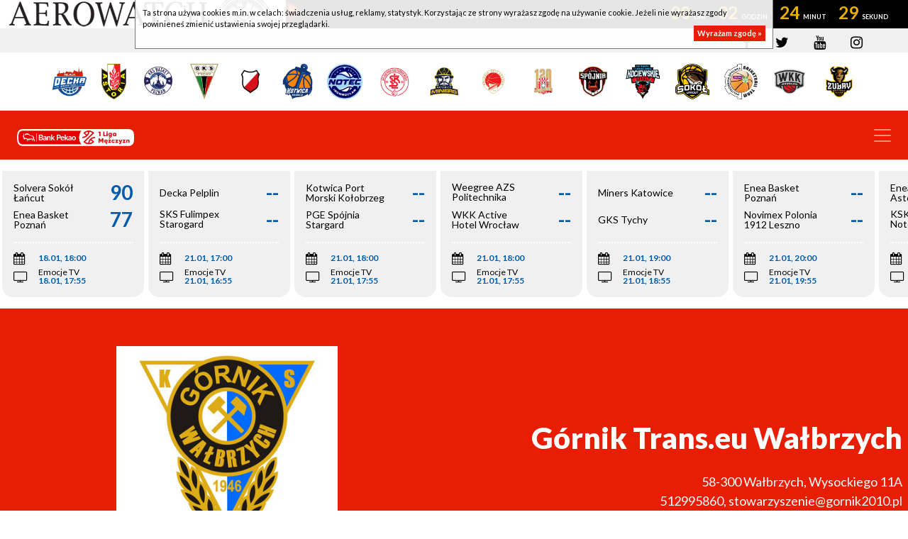

--- FILE ---
content_type: text/html; charset=UTF-8
request_url: https://1lm.pzkosz.pl/archiwum/19/druzyny/d/1440/gornik-trans-eu-zamek-ksiaz-walbrzych/5.html
body_size: 8526
content:
<!DOCTYPE html>
<html xmlns="http://www.w3.org/1999/xhtml"
      xmlns:og="http://ogp.me/ns#"
      xmlns:fb="http://www.facebook.com/2008/fbml"
      lang="pl">
    <head prefix="og: http://ogp.me/ns# fb: http://ogp.me/ns/fb# article: http://ogp.me/ns/article# website: http://ogp.me/ns/website#">
        <title>Archiwum - Sezon 2016/2017 - Drużyny</title>
<meta charset="UTF-8">
<meta name="author" content="PZKosz.PL" />
<meta name="copyright" content="Copyright (c) 2026" />
<meta name="test" content="plk.pl">
<meta name="keywords" content="" />
<meta name="description" content="" />
<meta name="test" content="plk.pl" />
<meta http-equiv="content-language" content="pl" />
<meta http-equiv="X-UA-Compatible" content="IE=EDGE" />
<meta name="viewport" content="width=device-width, initial-scale=1, shrink-to-fit=no">
<meta http-equiv="ETag" content="5ceb141ee3af516b74490fc3c9403f68" />
    <link type="text/css" rel="stylesheet" href="/tpl/index/css/style.css?v1723573482" />
<link type="text/css" rel="stylesheet" href="/tpl/index/css/jquery.jp-player.css" />
<link rel="stylesheet" href="/tpl/index/css/colorbox.css" type="text/css" media="screen" />

<link href='https://fonts.googleapis.com/css?family=Open+Sans:400,800,700,600,300|Open+Sans+Condensed:300,700&subset=latin,latin-ext' rel='stylesheet' type='text/css'>
<link href='https://fonts.googleapis.com/css?family=Titillium+Web:400,700&subset=latin,latin-ext' rel='stylesheet' type='text/css'>

<!--[if gte IE 9]>
        <style type="text/css">.gradient{filter:none;}</style>
<![endif]-->

<link rel="apple-touch-icon" sizes="57x57" href="/apple-icon-57x57.png">
<link rel="apple-touch-icon" sizes="60x60" href="/apple-icon-60x60.png">
<link rel="apple-touch-icon" sizes="72x72" href="/apple-icon-72x72.png">
<link rel="apple-touch-icon" sizes="76x76" href="/apple-icon-76x76.png">
<link rel="apple-touch-icon" sizes="114x114" href="/apple-icon-114x114.png">
<link rel="apple-touch-icon" sizes="120x120" href="/apple-icon-120x120.png">
<link rel="apple-touch-icon" sizes="144x144" href="/apple-icon-144x144.png">
<link rel="apple-touch-icon" sizes="152x152" href="/apple-icon-152x152.png">
<link rel="apple-touch-icon" sizes="180x180" href="/apple-icon-180x180.png">
<link rel="icon" type="image/png" sizes="192x192"  href="/android-icon-192x192.png">
<link rel="icon" type="image/png" sizes="32x32" href="/favicon-32x32.png">
<link rel="icon" type="image/png" sizes="96x96" href="/favicon-96x96.png">
<link rel="icon" type="image/png" sizes="16x16" href="/favicon-16x16.png">
<link rel="manifest" href="/manifest.json">
<meta name="msapplication-TileColor" content="#ffffff">
<meta name="msapplication-TileImage" content="/ms-icon-144x144.png">
<meta name="theme-color" content="#ffffff">
<link rel="image_src" href="/favicon-96x96.png" />
<meta property="og:locale" content="pl_PL" />
<meta property="og:locale:alternate" content="en_US" />
    <meta property="og:type" content="website" />
<meta property="og:image" content="/favicon-96x96.png" />
<meta property="og:site_name" content="Koszykówka - Bank Pekao S.A 1 Liga Mężczyzn"/>
<meta property="og:title" content="Koszykówka - Bank Pekao S.A 1 Liga Mężczyzn"/>
<meta property="og:url" content="https://1lm.pzkosz.pl/archiwum/19/druzyny/d/1440/gornik-trans-eu-zamek-ksiaz-walbrzych/5.html"/>
<meta property="og:description" content="Serwis internetowy Bank Pekao S.A 1 Ligi Mężczyzn"/>
<!-- Google tag (gtag.js) -->
<script async src="https://www.googletagmanager.com/gtag/js?id=G-JYME8LC4XB"></script>
<script>
  window.dataLayer = window.dataLayer || [];
  function gtag(){dataLayer.push(arguments);}
  gtag('js', new Date());

  gtag('config', 'G-JYME8LC4XB');
</script>

    </head>
    <body itemscope itemtype="http://schema.org/WebPage">
        <div id="pageContainer">
            <div id="fb-root"></div>
<script>(function (d, s, id) {
        var js, fjs = d.getElementsByTagName(s)[0];
        if (d.getElementById(id)) return;
        js = d.createElement(s);
        js.id = id;
        js.src = "//connect.facebook.net/pl_PL/sdk.js#xfbml=1&version=v2.5";
        fjs.parentNode.insertBefore(js, fjs);
    }(document, 'script', 'facebook-jssdk'));</script>
    <div class="zegarplk" data-data="2026-01-21T17:00:00" data-server="2026-01-21T14:35:27">
        <div>
            <div>
                <div>
                    <div>
                        <p>
                            <span>Decka Pelplin - SKS Fulimpex Starogard Gdański</span>
                        </p>
                        <p class="timer">
                            <span class="d">00</span>
                            <span class="h">00</span>
                            <span class="m">00</span>
                            <span class="s">00</span>
                        </p>
                        <p>
                            <strong>
                                21.01.2026, godz. 17:00,                                 Emocje TV                            </strong>
                        </p>
                    </div>
                </div>
            </div>
        </div>
    </div>
<header>
    <div class="topbar">
        <div class="container">
            <div class="row">
                <div class="col-xl-7 col-lg-9 col-md-8 links">
                </div>
                <div class="col-xl-5 col-lg-3 col-md-4 col-s social">
                    <a href="https://www.facebook.com/1ligaKosz"><i class="fa fa-facebook" aria-hidden="true"></i></a>
                    <a href="https://twitter.com/1LMKosz"><i class="fa fa-twitter" aria-hidden="true"></i></a>
                    <a href="https://www.youtube.com/channel/UCj-sXPVq7Em29FlFQ2_P3Ig"><i class="fa fa-youtube" aria-hidden="true"></i></a>
                  <a href="https://www.instagram.com/1lmkosz/"><i class="fa fa-instagram" aria-hidden="true"></i></a>
                </div>
            </div>
        </div>
    </div>
    <div class="container teams">
        <div class="row">
            <div class="col-12">
                                                    <a href="/druzyny/d/7625/decka-pelplin.html">
                        <img src="https://s1.static.esor.pzkosz.pl/internalfiles/image/kluby/s26/160-160/7625.png" alt="Decka Pelplin"/>
                    </a>
                                    <a href="/druzyny/d/4162/enea-abramczyk-astoria-bydgoszcz.html">
                        <img src="https://s1.static.esor.pzkosz.pl/internalfiles/image/kluby/s24/160-160/4162.png" alt="Enea Abramczyk Astoria Bydgoszcz"/>
                    </a>
                                    <a href="/druzyny/d/7641/enea-basket-poznan.html">
                        <img src="https://s1.static.esor.pzkosz.pl/internalfiles/image/kluby/s28/160-160/7641.png" alt="Enea Basket Poznań"/>
                    </a>
                                    <a href="/druzyny/d/785/gks-tychy.html">
                        <img src="https://s1.static.esor.pzkosz.pl/internalfiles/image/kluby/s27/160-160/785.png" alt="GKS Tychy"/>
                    </a>
                                    <a href="/druzyny/d/9523/kks-polonia-warszawa.html">
                        <img src="https://s1.static.esor.pzkosz.pl/internalfiles/image/kluby/s25/160-160/9523.png" alt="KKS Polonia Warszawa"/>
                    </a>
                                    <a href="/druzyny/d/12688/kotwica-port-morski-kolobrzeg.html">
                        <img src="https://s1.static.esor.pzkosz.pl/internalfiles/image/kluby/s28/160-160/12688.png" alt="Kotwica Port Morski Kołobrzeg"/>
                    </a>
                                    <a href="/druzyny/d/11297/ksk-qemetica-notec-inowroclaw.html">
                        <img src="https://s1.static.esor.pzkosz.pl/internalfiles/image/kluby/s27/160-160/11297.png" alt="KSK Qemetica Noteć Inowrocław"/>
                    </a>
                                    <a href="/druzyny/d/12770/lks-coolpack-lodz.html">
                        <img src="https://s1.static.esor.pzkosz.pl/internalfiles/image/kluby/s28/160-160/12770.png" alt="ŁKS Coolpack Łódź"/>
                    </a>
                                    <a href="/druzyny/d/12773/miners-katowice.html">
                        <img src="https://s1.static.esor.pzkosz.pl/internalfiles/image/kluby/s28/160-160/12773.png" alt="Miners Katowice"/>
                    </a>
                                    <a href="/druzyny/d/10444/novimex-polonia-1912-leszno.html">
                        <img src="https://s1.static.esor.pzkosz.pl/internalfiles/image/kluby/s28/160-160/10444.png" alt="Novimex Polonia 1912 Leszno"/>
                    </a>
                                    <a href="/druzyny/d/12771/opteam-energia-polska-resovia.html">
                        <img src="https://s1.static.esor.pzkosz.pl/internalfiles/image/kluby/s28/160-160/12771.png" alt="OPTeam Energia Polska Resovia"/>
                    </a>
                                    <a href="/druzyny/d/3022/pge-spojnia-stargard.html">
                        <img src="https://s1.static.esor.pzkosz.pl/internalfiles/image/kluby/s28/160-160/3022.png" alt="PGE Spójnia Stargard"/>
                    </a>
                                    <a href="/druzyny/d/10435/sks-fulimpex-starogard-gdanski.html">
                        <img src="https://s1.static.esor.pzkosz.pl/internalfiles/image/kluby/s26/160-160/10435.png" alt="SKS Fulimpex Starogard Gdański"/>
                    </a>
                                    <a href="/druzyny/d/12772/solvera-sokol-lancut.html">
                        <img src="https://s1.static.esor.pzkosz.pl/internalfiles/image/kluby/s28/160-160/12772.png" alt="Solvera Sokół Łańcut"/>
                    </a>
                                    <a href="/druzyny/d/78/weegree-azs-politechnika-opolska.html">
                        <img src="https://s1.static.esor.pzkosz.pl/internalfiles/image/kluby/s25/160-160/78.png" alt="Weegree AZS Politechnika Opolska"/>
                    </a>
                                    <a href="/druzyny/d/3009/wkk-active-hotel-wroclaw.html">
                        <img src="https://s1.static.esor.pzkosz.pl/internalfiles/image/kluby/s24/160-160/3009.png" alt="WKK Active Hotel Wrocław"/>
                    </a>
                                    <a href="/druzyny/d/12774/zubry-abakus-okna--bialystok.html">
                        <img src="https://s1.static.esor.pzkosz.pl/internalfiles/image/kluby/s28/160-160/12774.png" alt="Żubry Abakus Okna  Białystok"/>
                    </a>
                            </div>
        </div>
    </div>
    <div class="menu">
        <div class="container-fluid">
            <div class="row align-items-center">
                <div class="col-xl-2 col-lg-2 col-md-4 col-sm-6 col-xs-8 logo">
                    <a href="/">
                                              <img src="/tpl/index/images/pekao_logo.png" title="Pekao 1 Liga Mężczyzn"/>
                                          </a>
                </div>
                <div class="col-xl-10 col-lg-10 col-md-8 col-sm-6 col-xs-4 menubar">
                    <nav class="navbar navbar-expand-xl">
                        <a class="navbar-brand" href="#"></a>
                        <button class="navbar-toggler navbar-dark" type="button" data-toggle="collapse" data-target="#navbarSupportedContent" aria-controls="navbarSupportedContent" aria-expanded="false" aria-label="Toggle navigation">
                            <span class="navbar-toggler-icon"></span>
                        </button>
                        <div class="collapse navbar-collapse" id="navbarSupportedContent">
                            <ul class="navbar-nav mr-auto">
                                <li itemprop="itemListElement" itemscope itemtype="http://schema.org/ListItem" class="first menu_5_127"><a itemprop="item" href="/aktualnosci.html"><span itemprop="name">Wiadomości</span></a></li><li itemprop="itemListElement" itemscope itemtype="http://schema.org/ListItem" class="menu_5_128"><a itemprop="item" href="/terminarz-i-wyniki.html"><span itemprop="name">Terminarz</span></a></li><li itemprop="itemListElement" itemscope itemtype="http://schema.org/ListItem" class="menu_5_129"><a itemprop="item" href="/druzyny.html"><span itemprop="name">Drużyny</span></a></li><li itemprop="itemListElement" itemscope itemtype="http://schema.org/ListItem" class="menu_5_130"><a itemprop="item" href="/zawodnicy.html"><span itemprop="name">Zawodnicy</span></a></li><li itemprop="itemListElement" itemscope itemtype="http://schema.org/ListItem" class="menu_5_131"><a itemprop="item" href="/tabele.html"><span itemprop="name">Tabele</span></a></li><li itemprop="itemListElement" itemscope itemtype="http://schema.org/ListItem" class="menu_5_132"><a itemprop="item" href="/statystyki.html"><span itemprop="name">Statystyki</span></a></li><li itemprop="itemListElement" itemscope itemtype="http://schema.org/ListItem" class="menu_5_133"><a itemprop="item" href="/zdjecia.html"><span itemprop="name">Multimedia</span></a></li><li itemprop="itemListElement" itemscope itemtype="http://schema.org/ListItem" class="menu_5_173"><a itemprop="item" href="/aplikacja.html"><span itemprop="name">Aplikacja</span></a></li><li itemprop="itemListElement" itemscope itemtype="http://schema.org/ListItem" class="last menu_5_174"><a itemprop="item" href="https://pzkosz.pl/internalfiles/fckfiles/file/SOM-PZKOSZ-2024-zal-209.pdf"><span itemprop="name">STANDARDY OCHRONY MAŁOLETNICH PZKosz</span></a></li>                                                                <li class="nav-link">
                                    <button id="searchButton"><i class="fa fa-search" aria-hidden="true"></i></button>
                                </li>
                            </ul>
                        </div>
                    </nav>
                    <div class="searchForm col-12">
                        <div>
                            <form method="get" action="/szukaj/n.html">
                                <div class="input-group">
                                    <div class="input-group-prepend">
                                        <button class="btn btn-outline-secondary search" type="button"><i class="fa fa-search" aria-hidden="true"></i></button>
                                    </div>
                                    <input type="text" class="form-control" placeholder="Szukaj..." name="q" aria-label="" aria-describedby="basic-addon1">
                                    <div class="input-group-append">
                                        <button class="btn btn-outline-secondary exit" type="button"><i class="fa fa-times" aria-hidden="true"></i></button>
                                    </div>
                                </div>
                            </form>
                        </div>
                    </div>
                </div>
            </div>
        </div>
    </div>
    </header>
            <div id="score-scroll-extra">
    <div id="score-scroll" class="mrgB fullW">
        <div>
                                                                                                                                        <div data-game="200999" data-date="2026-01-11 18:00" data-koniec="1">
    <a href="/mecz/200999/zubry-abakus-okna--bialystok---solvera-sokol-lancut.html">
        <div class="teams">
            <div>
                <div>
                    Żubry Abakus Okna  Białystok                </div>
                <div>
                    81                </div>
            </div>
            <div>
                <div>
                    Solvera Sokół Łańcut                </div>
                <div>
                    89                </div>
            </div>
        </div>
        <div class="info">
            <ul>
                <li>
                    <span><i class="fa fa-calendar" aria-hidden="true"></i></span>
                    <strong>11.01, 18:00</strong>
                </li>
                <li>
                                        <span><i class="fa fa-television" aria-hidden="true"></i></span>
                    <span>
                        Emocje TV<br>                        <strong>11.01, 17:55</strong>
                    </span>
                                    </li>
            </ul>
        </div>
    </a>
</div>
                                    <div data-game="201009" data-date="2026-01-16 19:00" data-koniec="1">
    <a href="/mecz/201009/kks-polonia-warszawa---enea-abramczyk-astoria-bydgoszcz.html">
        <div class="teams">
            <div>
                <div>
                    KKS Polonia Warszawa                </div>
                <div>
                    80                </div>
            </div>
            <div>
                <div>
                    Enea Abramczyk Astoria Bydgoszcz                </div>
                <div>
                    88                </div>
            </div>
        </div>
        <div class="info">
            <ul>
                <li>
                    <span><i class="fa fa-calendar" aria-hidden="true"></i></span>
                    <strong>16.01, 19:00</strong>
                </li>
                <li>
                                        <span><i class="fa fa-television" aria-hidden="true"></i></span>
                    <span>
                        Emocje TV<br>                        <strong>16.01, 18:55</strong>
                    </span>
                                    </li>
            </ul>
        </div>
    </a>
</div>
                                    <div data-game="201010" data-date="2026-01-16 19:00" data-koniec="1">
    <a href="/mecz/201010/novimex-polonia-1912-leszno---zubry-abakus-okna--bialystok.html">
        <div class="teams">
            <div>
                <div>
                    Novimex Polonia 1912 Leszno                </div>
                <div>
                    67                </div>
            </div>
            <div>
                <div>
                    Żubry Abakus Okna  Białystok                </div>
                <div>
                    66                </div>
            </div>
        </div>
        <div class="info">
            <ul>
                <li>
                    <span><i class="fa fa-calendar" aria-hidden="true"></i></span>
                    <strong>16.01, 19:00</strong>
                </li>
                <li>
                                        <span><i class="fa fa-television" aria-hidden="true"></i></span>
                    <span>
                        Emocje TV<br>                        <strong>16.01, 18:55</strong>
                    </span>
                                    </li>
            </ul>
        </div>
    </a>
</div>
                                    <div data-game="201007" data-date="2026-01-16 19:00" data-koniec="1">
    <a href="/mecz/201007/wkk-active-hotel-wroclaw---lks-coolpack-lodz.html">
        <div class="teams">
            <div>
                <div>
                    WKK Active Hotel Wrocław                </div>
                <div>
                    81                </div>
            </div>
            <div>
                <div>
                    ŁKS Coolpack Łódź                </div>
                <div>
                    99                </div>
            </div>
        </div>
        <div class="info">
            <ul>
                <li>
                    <span><i class="fa fa-calendar" aria-hidden="true"></i></span>
                    <strong>16.01, 19:00</strong>
                </li>
                <li>
                                        <span><i class="fa fa-television" aria-hidden="true"></i></span>
                    <span>
                        Emocje TV<br>                        <strong>16.01, 18:55</strong>
                    </span>
                                    </li>
            </ul>
        </div>
    </a>
</div>
                                    <div data-game="201013" data-date="2026-01-17 18:00" data-koniec="1">
    <a href="/mecz/201013/sks-fulimpex-starogard-gdanski---miners-katowice.html">
        <div class="teams">
            <div>
                <div>
                    SKS Fulimpex Starogard Gdański                </div>
                <div>
                    88                </div>
            </div>
            <div>
                <div>
                    Miners Katowice                </div>
                <div>
                    79                </div>
            </div>
        </div>
        <div class="info">
            <ul>
                <li>
                    <span><i class="fa fa-calendar" aria-hidden="true"></i></span>
                    <strong>17.01, 18:00</strong>
                </li>
                <li>
                                        <span><i class="fa fa-television" aria-hidden="true"></i></span>
                    <span>
                        Emocje TV<br>                        <strong>17.01, 17:55</strong>
                    </span>
                                    </li>
            </ul>
        </div>
    </a>
</div>
                                    <div data-game="201012" data-date="2026-01-17 18:00" data-koniec="1">
    <a href="/mecz/201012/gks-tychy---opteam-energia-polska-resovia.html">
        <div class="teams">
            <div>
                <div>
                    GKS Tychy                </div>
                <div>
                    87                </div>
            </div>
            <div>
                <div>
                    OPTeam Energia Polska Resovia                </div>
                <div>
                    76                </div>
            </div>
        </div>
        <div class="info">
            <ul>
                <li>
                    <span><i class="fa fa-calendar" aria-hidden="true"></i></span>
                    <strong>17.01, 18:00</strong>
                </li>
                <li>
                                        <span><i class="fa fa-television" aria-hidden="true"></i></span>
                    <span>
                        Emocje TV<br>                        <strong>17.01, 17:55</strong>
                    </span>
                                    </li>
            </ul>
        </div>
    </a>
</div>
                                    <div data-game="201005" data-date="2026-01-17 20:00" data-koniec="1">
    <a href="/mecz/201005/pge-spojnia-stargard---decka-pelplin.html">
        <div class="teams">
            <div>
                <div>
                    PGE Spójnia Stargard                </div>
                <div>
                    92                </div>
            </div>
            <div>
                <div>
                    Decka Pelplin                </div>
                <div>
                    90                </div>
            </div>
        </div>
        <div class="info">
            <ul>
                <li>
                    <span><i class="fa fa-calendar" aria-hidden="true"></i></span>
                    <strong>17.01, 20:00</strong>
                </li>
                <li>
                                        <span><i class="fa fa-television" aria-hidden="true"></i></span>
                    <span>
                        Emocje TV<br>                        <strong>17.01, 19:55</strong>
                    </span>
                                    </li>
            </ul>
        </div>
    </a>
</div>
                                    <div data-game="201008" data-date="2026-01-17 20:00" data-koniec="1">
    <a href="/mecz/201008/ksk-qemetica-notec-inowroclaw---weegree-azs-politechnika-opolska.html">
        <div class="teams">
            <div>
                <div>
                    KSK Qemetica Noteć Inowrocław                </div>
                <div>
                    75                </div>
            </div>
            <div>
                <div>
                    Weegree AZS Politechnika Opolska                </div>
                <div>
                    82                </div>
            </div>
        </div>
        <div class="info">
            <ul>
                <li>
                    <span><i class="fa fa-calendar" aria-hidden="true"></i></span>
                    <strong>17.01, 20:00</strong>
                </li>
                <li>
                                        <span><i class="fa fa-television" aria-hidden="true"></i></span>
                    <span>
                        Emocje TV<br>                        <strong>17.01, 19:55</strong>
                    </span>
                                    </li>
            </ul>
        </div>
    </a>
</div>
                                    <div data-game="201011" data-date="2026-01-18 18:00" data-koniec="1">
    <a href="/mecz/201011/solvera-sokol-lancut---enea-basket-poznan.html">
        <div class="teams">
            <div>
                <div>
                    Solvera Sokół Łańcut                </div>
                <div>
                    90                </div>
            </div>
            <div>
                <div>
                    Enea Basket Poznań                </div>
                <div>
                    77                </div>
            </div>
        </div>
        <div class="info">
            <ul>
                <li>
                    <span><i class="fa fa-calendar" aria-hidden="true"></i></span>
                    <strong>18.01, 18:00</strong>
                </li>
                <li>
                                        <span><i class="fa fa-television" aria-hidden="true"></i></span>
                    <span>
                        Emocje TV<br>                        <strong>18.01, 17:55</strong>
                    </span>
                                    </li>
            </ul>
        </div>
    </a>
</div>
                                    <div data-game="201014" data-date="2026-01-21 17:00" data-koniec="0">
    <a href="/mecz/201014/decka-pelplin---sks-fulimpex-starogard-gdanski.html">
        <div class="teams">
            <div>
                <div>
                    Decka Pelplin                </div>
                <div>
                    --                </div>
            </div>
            <div>
                <div>
                    SKS Fulimpex Starogard Gdański                </div>
                <div>
                    --                </div>
            </div>
        </div>
        <div class="info">
            <ul>
                <li>
                    <span><i class="fa fa-calendar" aria-hidden="true"></i></span>
                    <strong>21.01, 17:00</strong>
                </li>
                <li>
                                        <span><i class="fa fa-television" aria-hidden="true"></i></span>
                    <span>
                        Emocje TV<br>                        <strong>21.01, 16:55</strong>
                    </span>
                                    </li>
            </ul>
        </div>
    </a>
</div>
                                    <div data-game="201022" data-date="2026-01-21 18:00" data-koniec="0">
    <a href="/mecz/201022/kotwica-port-morski-kolobrzeg---pge-spojnia-stargard.html">
        <div class="teams">
            <div>
                <div>
                    Kotwica Port Morski Kołobrzeg                </div>
                <div>
                    --                </div>
            </div>
            <div>
                <div>
                    PGE Spójnia Stargard                </div>
                <div>
                    --                </div>
            </div>
        </div>
        <div class="info">
            <ul>
                <li>
                    <span><i class="fa fa-calendar" aria-hidden="true"></i></span>
                    <strong>21.01, 18:00</strong>
                </li>
                <li>
                                        <span><i class="fa fa-television" aria-hidden="true"></i></span>
                    <span>
                        Emocje TV<br>                        <strong>21.01, 17:55</strong>
                    </span>
                                    </li>
            </ul>
        </div>
    </a>
</div>
                                    <div data-game="201020" data-date="2026-01-21 18:00" data-koniec="0">
    <a href="/mecz/201020/weegree-azs-politechnika-opolska---wkk-active-hotel-wroclaw.html">
        <div class="teams">
            <div>
                <div>
                    Weegree AZS Politechnika Opolska                </div>
                <div>
                    --                </div>
            </div>
            <div>
                <div>
                    WKK Active Hotel Wrocław                </div>
                <div>
                    --                </div>
            </div>
        </div>
        <div class="info">
            <ul>
                <li>
                    <span><i class="fa fa-calendar" aria-hidden="true"></i></span>
                    <strong>21.01, 18:00</strong>
                </li>
                <li>
                                        <span><i class="fa fa-television" aria-hidden="true"></i></span>
                    <span>
                        Emocje TV<br>                        <strong>21.01, 17:55</strong>
                    </span>
                                    </li>
            </ul>
        </div>
    </a>
</div>
                                    <div data-game="201015" data-date="2026-01-21 19:00" data-koniec="0">
    <a href="/mecz/201015/miners-katowice---gks-tychy.html">
        <div class="teams">
            <div>
                <div>
                    Miners Katowice                </div>
                <div>
                    --                </div>
            </div>
            <div>
                <div>
                    GKS Tychy                </div>
                <div>
                    --                </div>
            </div>
        </div>
        <div class="info">
            <ul>
                <li>
                    <span><i class="fa fa-calendar" aria-hidden="true"></i></span>
                    <strong>21.01, 19:00</strong>
                </li>
                <li>
                                        <span><i class="fa fa-television" aria-hidden="true"></i></span>
                    <span>
                        Emocje TV<br>                        <strong>21.01, 18:55</strong>
                    </span>
                                    </li>
            </ul>
        </div>
    </a>
</div>
                                    <div data-game="201017" data-date="2026-01-21 20:00" data-koniec="0">
    <a href="/mecz/201017/enea-basket-poznan---novimex-polonia-1912-leszno.html">
        <div class="teams">
            <div>
                <div>
                    Enea Basket Poznań                </div>
                <div>
                    --                </div>
            </div>
            <div>
                <div>
                    Novimex Polonia 1912 Leszno                </div>
                <div>
                    --                </div>
            </div>
        </div>
        <div class="info">
            <ul>
                <li>
                    <span><i class="fa fa-calendar" aria-hidden="true"></i></span>
                    <strong>21.01, 20:00</strong>
                </li>
                <li>
                                        <span><i class="fa fa-television" aria-hidden="true"></i></span>
                    <span>
                        Emocje TV<br>                        <strong>21.01, 19:55</strong>
                    </span>
                                    </li>
            </ul>
        </div>
    </a>
</div>
                                    <div data-game="201019" data-date="2026-01-21 20:00" data-koniec="0">
    <a href="/mecz/201019/enea-abramczyk-astoria-bydgoszcz---ksk-qemetica-notec-inowroclaw.html">
        <div class="teams">
            <div>
                <div>
                    Enea Abramczyk Astoria Bydgoszcz                </div>
                <div>
                    --                </div>
            </div>
            <div>
                <div>
                    KSK Qemetica Noteć Inowrocław                </div>
                <div>
                    --                </div>
            </div>
        </div>
        <div class="info">
            <ul>
                <li>
                    <span><i class="fa fa-calendar" aria-hidden="true"></i></span>
                    <strong>21.01, 20:00</strong>
                </li>
                <li>
                                        <span><i class="fa fa-television" aria-hidden="true"></i></span>
                    <span>
                        Emocje TV<br>                        <strong>21.01, 19:55</strong>
                    </span>
                                    </li>
            </ul>
        </div>
    </a>
</div>
                                    <div data-game="201016" data-date="2026-01-22 19:00" data-koniec="0">
    <a href="/mecz/201016/opteam-energia-polska-resovia---solvera-sokol-lancut.html">
        <div class="teams">
            <div>
                <div>
                    OPTeam Energia Polska Resovia                </div>
                <div>
                    --                </div>
            </div>
            <div>
                <div>
                    Solvera Sokół Łańcut                </div>
                <div>
                    --                </div>
            </div>
        </div>
        <div class="info">
            <ul>
                <li>
                    <span><i class="fa fa-calendar" aria-hidden="true"></i></span>
                    <strong>22.01, 19:00</strong>
                </li>
                <li>
                                        <span><i class="fa fa-television" aria-hidden="true"></i></span>
                    <span>
                        Emocje TV<br>                        <strong>22.01, 18:55</strong>
                    </span>
                                    </li>
            </ul>
        </div>
    </a>
</div>
                                    <div data-game="201023" data-date="2026-01-24 15:00" data-koniec="0">
    <a href="/mecz/201023/kotwica-port-morski-kolobrzeg---decka-pelplin.html">
        <div class="teams">
            <div>
                <div>
                    Kotwica Port Morski Kołobrzeg                </div>
                <div>
                    --                </div>
            </div>
            <div>
                <div>
                    Decka Pelplin                </div>
                <div>
                    --                </div>
            </div>
        </div>
        <div class="info">
            <ul>
                <li>
                    <span><i class="fa fa-calendar" aria-hidden="true"></i></span>
                    <strong>24.01, 15:00</strong>
                </li>
                <li>
                                        <span><i class="fa fa-television" aria-hidden="true"></i></span>
                    <span>
                        Emocje TV<br>                        <strong>24.01, 14:55</strong>
                    </span>
                                    </li>
            </ul>
        </div>
    </a>
</div>
                                    <div data-game="201028" data-date="2026-01-24 15:00" data-koniec="0">
    <a href="/mecz/201028/kks-polonia-warszawa---enea-basket-poznan.html">
        <div class="teams">
            <div>
                <div>
                    KKS Polonia Warszawa                </div>
                <div>
                    --                </div>
            </div>
            <div>
                <div>
                    Enea Basket Poznań                </div>
                <div>
                    --                </div>
            </div>
        </div>
        <div class="info">
            <ul>
                <li>
                    <span><i class="fa fa-calendar" aria-hidden="true"></i></span>
                    <strong>24.01, 15:00</strong>
                </li>
                <li>
                                        <span><i class="fa fa-television" aria-hidden="true"></i></span>
                    <span>
                        Emocje TV<br>                        <strong>24.01, 14:55</strong>
                    </span>
                                    </li>
            </ul>
        </div>
    </a>
</div>
                                    <div data-game="201031" data-date="2026-01-24 18:00" data-koniec="0">
    <a href="/mecz/201031/gks-tychy---sks-fulimpex-starogard-gdanski.html">
        <div class="teams">
            <div>
                <div>
                    GKS Tychy                </div>
                <div>
                    --                </div>
            </div>
            <div>
                <div>
                    SKS Fulimpex Starogard Gdański                </div>
                <div>
                    --                </div>
            </div>
        </div>
        <div class="info">
            <ul>
                <li>
                    <span><i class="fa fa-calendar" aria-hidden="true"></i></span>
                    <strong>24.01, 18:00</strong>
                </li>
                <li>
                                        <span><i class="fa fa-television" aria-hidden="true"></i></span>
                    <span>
                        Emocje TV<br>                        <strong>24.01, 17:55</strong>
                    </span>
                                    </li>
            </ul>
        </div>
    </a>
</div>
                                    <div data-game="201030" data-date="2026-01-24 18:00" data-koniec="0">
    <a href="/mecz/201030/solvera-sokol-lancut---miners-katowice.html">
        <div class="teams">
            <div>
                <div>
                    Solvera Sokół Łańcut                </div>
                <div>
                    --                </div>
            </div>
            <div>
                <div>
                    Miners Katowice                </div>
                <div>
                    --                </div>
            </div>
        </div>
        <div class="info">
            <ul>
                <li>
                    <span><i class="fa fa-calendar" aria-hidden="true"></i></span>
                    <strong>24.01, 18:00</strong>
                </li>
                <li>
                                        <span><i class="fa fa-television" aria-hidden="true"></i></span>
                    <span>
                        Emocje TV<br>                        <strong>24.01, 17:55</strong>
                    </span>
                                    </li>
            </ul>
        </div>
    </a>
</div>
                                    <div data-game="201024" data-date="2026-01-24 20:00" data-koniec="0">
    <a href="/mecz/201024/pge-spojnia-stargard---lks-coolpack-lodz.html">
        <div class="teams">
            <div>
                <div>
                    PGE Spójnia Stargard                </div>
                <div>
                    --                </div>
            </div>
            <div>
                <div>
                    ŁKS Coolpack Łódź                </div>
                <div>
                    --                </div>
            </div>
        </div>
        <div class="info">
            <ul>
                <li>
                    <span><i class="fa fa-calendar" aria-hidden="true"></i></span>
                    <strong>24.01, 20:00</strong>
                </li>
                <li>
                                        <span><i class="fa fa-television" aria-hidden="true"></i></span>
                    <span>
                        Emocje TV<br>                        <strong>24.01, 19:55</strong>
                    </span>
                                    </li>
            </ul>
        </div>
    </a>
</div>
                                    <div data-game="201027" data-date="2026-01-25 15:00" data-koniec="0">
    <a href="/mecz/201027/ksk-qemetica-notec-inowroclaw---zubry-abakus-okna--bialystok.html">
        <div class="teams">
            <div>
                <div>
                    KSK Qemetica Noteć Inowrocław                </div>
                <div>
                    --                </div>
            </div>
            <div>
                <div>
                    Żubry Abakus Okna  Białystok                </div>
                <div>
                    --                </div>
            </div>
        </div>
        <div class="info">
            <ul>
                <li>
                    <span><i class="fa fa-calendar" aria-hidden="true"></i></span>
                    <strong>25.01, 15:00</strong>
                </li>
                <li>
                                        <span><i class="fa fa-television" aria-hidden="true"></i></span>
                    <span>
                        Emocje TV<br>                        <strong>25.01, 14:55</strong>
                    </span>
                                    </li>
            </ul>
        </div>
    </a>
</div>
                                    <div data-game="201026" data-date="2026-01-25 18:00" data-koniec="0">
    <a href="/mecz/201026/enea-abramczyk-astoria-bydgoszcz---wkk-active-hotel-wroclaw.html">
        <div class="teams">
            <div>
                <div>
                    Enea Abramczyk Astoria Bydgoszcz                </div>
                <div>
                    --                </div>
            </div>
            <div>
                <div>
                    WKK Active Hotel Wrocław                </div>
                <div>
                    --                </div>
            </div>
        </div>
        <div class="info">
            <ul>
                <li>
                    <span><i class="fa fa-calendar" aria-hidden="true"></i></span>
                    <strong>25.01, 18:00</strong>
                </li>
                <li>
                                        <span><i class="fa fa-television" aria-hidden="true"></i></span>
                    <span>
                        Emocje TV<br>                        <strong>25.01, 17:55</strong>
                    </span>
                                    </li>
            </ul>
        </div>
    </a>
</div>
                                    <div data-game="201029" data-date="2026-01-25 18:00" data-koniec="0">
    <a href="/mecz/201029/novimex-polonia-1912-leszno---opteam-energia-polska-resovia.html">
        <div class="teams">
            <div>
                <div>
                    Novimex Polonia 1912 Leszno                </div>
                <div>
                    --                </div>
            </div>
            <div>
                <div>
                    OPTeam Energia Polska Resovia                </div>
                <div>
                    --                </div>
            </div>
        </div>
        <div class="info">
            <ul>
                <li>
                    <span><i class="fa fa-calendar" aria-hidden="true"></i></span>
                    <strong>25.01, 18:00</strong>
                </li>
                <li>
                                        <span><i class="fa fa-television" aria-hidden="true"></i></span>
                    <span>
                        Emocje TV<br>                        <strong>25.01, 17:55</strong>
                    </span>
                                    </li>
            </ul>
        </div>
    </a>
</div>
                                                </div>
    </div>
    <div></div>
    <div></div>
</div>
            <main role="main">
                        
<section  itemscope itemtype="http://schema.org/SportsTeam">    
<div id="team" class="team1440">
    <div class="container-fluid">
        <div class="row teamTop align-items-center">
            <div class="col-xl-6 col-lg-6 col-md-6 col-sm-6 logo">
                                                            <img src="https://s1.static.esor.pzkosz.pl/internalfiles/image/kluby/s19/350-350/1440.jpg" alt="Górnik Trans.eu Wałbrzych"/>
                                                </div>
            <div class="col-xl-6 col-lg-6 col-md-6 col-sm-6 teaminfo">
                <meta itemprop="sport" content="Basketball">
                <h1 itemprop="name">Górnik Trans.eu Wałbrzych</h1>
                <div itemprop="address" itemscope itemtype="http://schema.org/PostalAddress">
                    <span itemprop="postalCode">58-300</span> <span itemprop="addressLocality">Wałbrzych</span>, <span itemprop="streetAddress">Wysockiego 11A</span><br /><span itemprop="telephone">512995860</span>, <span itemprop="email">stowarzyszenie@gornik2010.pl</span>                </div>
            </div>
        </div>
        <div class="row nav">
            <div class="col-12">
                <nav class="navbar navbar-expand-xl navbar-expand-lg" id="tabbedteams">
                    <a class="navbar-brand" href="#"></a>
                    <button class="navbar-toggler navbar-dark" type="button" data-toggle="collapse" data-target="#navbar" aria-controls="navbar" aria-expanded="false" aria-label="Toggle navigation">
                        <span class="navbar-toggler-icon"></span>
                    </button>
                    <div class="collapse navbar-collapse" id="navbar">
                        <ul class="navbar-nav mr-auto">
                            <li class="nav-link tab0 first"><a href="/archiwum/19/druzyny/d/1440/gornik-trans-eu-zamek-ksiaz-walbrzych/0.html">Skład</a></li>
                            <li class="nav-link tab1"><a href="/archiwum/19/druzyny/d/1440/gornik-trans-eu-zamek-ksiaz-walbrzych/1.html">Terminarz i wyniki</a></li>
                            <li class="nav-link tab2"><a href="/archiwum/19/druzyny/d/1440/gornik-trans-eu-zamek-ksiaz-walbrzych/2.html">Statystyki zawodników</a></li>
                            <li class="nav-link tab3"><a href="/archiwum/19/druzyny/d/1440/gornik-trans-eu-zamek-ksiaz-walbrzych/3.html">Rekordy zawodników</a></li>
                            <li class="nav-link tab4"><a href="/archiwum/19/druzyny/d/1440/gornik-trans-eu-zamek-ksiaz-walbrzych/4.html">Statystyki zespołu</a></li>
                            <li class="nav-link tab5 nav-item active"><a href="/archiwum/19/druzyny/d/1440/gornik-trans-eu-zamek-ksiaz-walbrzych/5.html">Rekordy zespołu</a></li>
                            <li class="nav-link tab6"><a href="/archiwum/19/druzyny/d/1440/gornik-trans-eu-zamek-ksiaz-walbrzych/6.html">Mecz po meczu</a></li>
                            <li class="nav-link tab7"><a href="/archiwum/19/druzyny/d/1440/gornik-trans-eu-zamek-ksiaz-walbrzych/7.html">Informacje</a></li>
                        </ul>
                    </div>
                </nav>
            </div>
        </div>
    </div>
</div>
    <div id="teamWrapper" class="container-fluid">
        <div class="row">
            <div class="col-12">
                <div class="comboBox">
                    <a href="javascript:void(0);"><span>Sezon 2016/2017</span></a>
                    <div>
                        <ul>
                            <li class="tab0 actual first"><a href="/druzyny/d/1440/gornik-trans-eu-walbrzych.html">Sezon 2025/2026</a></li><li class="tab1"><a href="/archiwum/27/druzyny/d/1440/gornik-trans-eu-walbrzych.html">Sezon 2024/2025</a></li><li class="tab2"><a href="/archiwum/26/druzyny/d/1440/gornik-trans-eu-walbrzych.html">Sezon 2023/2024</a></li><li class="tab3"><a href="/archiwum/25/druzyny/d/1440/gornik-trans-eu-walbrzych.html">Sezon 2022/2023</a></li><li class="tab4"><a href="/archiwum/24/druzyny/d/1440/gornik-trans-eu-walbrzych.html">Sezon 2021/2022</a></li><li class="tab5"><a href="/archiwum/23/druzyny/d/1440/gornik-trans-eu-walbrzych.html">Sezon 2020/2021</a></li><li class="tab6"><a href="/archiwum/22/druzyny/d/1440/gornik-trans-eu-walbrzych.html">Sezon 2019/2020</a></li><li class="tab7"><a href="/archiwum/21/druzyny/d/1440/gornik-trans-eu-walbrzych.html">Sezon 2018/2019</a></li><li class="tab8"><a href="/archiwum/20/druzyny/d/1440/gornik-trans-eu-walbrzych.html">Sezon 2017/2018</a></li><li class="tab9"><a href="/archiwum/19/druzyny/d/1440/gornik-trans-eu-walbrzych.html">Sezon 2016/2017</a></li><li class="tab10"><a href="/archiwum/18/druzyny/d/1440/gornik-trans-eu-walbrzych.html">Sezon 2015/2016</a></li><li class="tab11"><a href="/archiwum/17/druzyny/d/1440/gornik-trans-eu-walbrzych.html">Sezon 2014/2015</a></li><li class="tab12"><a href="/archiwum/16/druzyny/d/1440/gornik-trans-eu-walbrzych.html">Sezon 2013/2014</a></li><li class="tab13"><a href="/archiwum/10/druzyny/d/1440/gornik-trans-eu-walbrzych.html">Sezon 2012/2013</a></li><li class="tab14"><a href="/archiwum/9/druzyny/d/1440/gornik-trans-eu-walbrzych.html">Sezon 2011/2012</a></li><li class="tab15"><a href="/archiwum/8/druzyny/d/1440/gornik-trans-eu-walbrzych.html">Sezon 2010/2011</a></li><li class="tab16"><a href="/archiwum/7/druzyny/d/1440/gornik-trans-eu-walbrzych.html">Sezon 2009/2010</a></li><li class="tab17"><a href="/archiwum/6/druzyny/d/1440/gornik-trans-eu-walbrzych.html">Sezon 2008/2009</a></li><li class="tab18"><a href="/archiwum/5/druzyny/d/1440/gornik-trans-eu-walbrzych.html">Sezon 2007/2008</a></li><li class="tab19"><a href="/archiwum/4/druzyny/d/1440/gornik-trans-eu-walbrzych.html">Sezon 2006/2007</a></li><li class="tab20"><a href="/archiwum/3/druzyny/d/1440/gornik-trans-eu-walbrzych.html">Sezon 2005/2006</a></li><li class="tab21"><a href="/archiwum/2/druzyny/d/1440/gornik-trans-eu-walbrzych.html">Sezon 2004/2005</a></li><li class="tab22"><a href="/archiwum/1/druzyny/d/1440/gornik-trans-eu-walbrzych.html">Sezon 2003/2004</a></li>                        </ul>
                    </div>
                </div>
            </div>
        </div>
        <div class="tabpages" id="tabpagesteams">
            <div class="tab tab0" style="display: none">
                            </div>
            <div class="tab tab1" style="display: none">
                            </div>
            <div class="tab tab2" style="display: none">
                            </div>
            <div class="tab tab3" style="display: none">
                            </div>
            <div class="tab tab4" style="display: none">
                            </div>
            <div class="tab tab5 current">
                
            <div id="contentInside">
                    <table class="statystyki splitTable" data-split-after="1">
                        <thead>
                            <tr>
                                <th>&nbsp;</th>
                                <th>rekord</th>
                                <th>data</th>
                                <th class="lft">w meczu z</th>
                                <th class="">wynik</th>
                            </tr>
                        </thead>
                        <tbody>
                        <tr>
                <td class="proc rght">celny rzut za 2</td>
                <td><strong></strong></td>
                <td></td>
                <td class="lft mecz"><a href="/archiwum/19/druzyny/d//"></a></td>
                <td class="wynik"><a href="/mecz//-.html"><strong> : </strong></a></td>
            </tr><tr>
                <td class="proc rght">wykonywany rzut za 2</td>
                <td><strong></strong></td>
                <td></td>
                <td class="lft mecz"><a href="/archiwum/19/druzyny/d//"></a></td>
                <td class="wynik"><a href="/mecz//-.html"><strong> : </strong></a></td>
            </tr><tr>
                <td class="proc rght">skuteczność za 2</td>
                <td><strong></strong></td>
                <td></td>
                <td class="lft mecz"><a href="/archiwum/19/druzyny/d//"></a></td>
                <td class="wynik"><a href="/mecz//-.html"><strong> : </strong></a></td>
            </tr><tr>
                <td class="proc rght">celny rzut za 3</td>
                <td><strong></strong></td>
                <td></td>
                <td class="lft mecz"><a href="/archiwum/19/druzyny/d//"></a></td>
                <td class="wynik"><a href="/mecz//-.html"><strong> : </strong></a></td>
            </tr><tr>
                <td class="proc rght">wykonywany rzut za 3</td>
                <td><strong></strong></td>
                <td></td>
                <td class="lft mecz"><a href="/archiwum/19/druzyny/d//"></a></td>
                <td class="wynik"><a href="/mecz//-.html"><strong> : </strong></a></td>
            </tr><tr>
                <td class="proc rght">skuteczność za 3</td>
                <td><strong></strong></td>
                <td></td>
                <td class="lft mecz"><a href="/archiwum/19/druzyny/d//"></a></td>
                <td class="wynik"><a href="/mecz//-.html"><strong> : </strong></a></td>
            </tr><tr>
                <td class="proc rght">celny rzut z gry</td>
                <td><strong></strong></td>
                <td></td>
                <td class="lft mecz"><a href="/archiwum/19/druzyny/d//"></a></td>
                <td class="wynik"><a href="/mecz//-.html"><strong> : </strong></a></td>
            </tr><tr>
                <td class="proc rght">wykonywany rzut za gry</td>
                <td><strong></strong></td>
                <td></td>
                <td class="lft mecz"><a href="/archiwum/19/druzyny/d//"></a></td>
                <td class="wynik"><a href="/mecz//-.html"><strong> : </strong></a></td>
            </tr><tr>
                <td class="proc rght">skuteczność z gry</td>
                <td><strong></strong></td>
                <td></td>
                <td class="lft mecz"><a href="/archiwum/19/druzyny/d//"></a></td>
                <td class="wynik"><a href="/mecz//-.html"><strong> : </strong></a></td>
            </tr><tr>
                <td class="proc rght">celny rzut wolny</td>
                <td><strong></strong></td>
                <td></td>
                <td class="lft mecz"><a href="/archiwum/19/druzyny/d//"></a></td>
                <td class="wynik"><a href="/mecz//-.html"><strong> : </strong></a></td>
            </tr><tr>
                <td class="proc rght">wykonywany rzut wolny</td>
                <td><strong></strong></td>
                <td></td>
                <td class="lft mecz"><a href="/archiwum/19/druzyny/d//"></a></td>
                <td class="wynik"><a href="/mecz//-.html"><strong> : </strong></a></td>
            </tr><tr>
                <td class="proc rght">skuteczność za 1</td>
                <td><strong></strong></td>
                <td></td>
                <td class="lft mecz"><a href="/archiwum/19/druzyny/d//"></a></td>
                <td class="wynik"><a href="/mecz//-.html"><strong> : </strong></a></td>
            </tr><tr>
                <td class="proc rght">punkty</td>
                <td><strong></strong></td>
                <td></td>
                <td class="lft mecz"><a href="/archiwum/19/druzyny/d//"></a></td>
                <td class="wynik"><a href="/mecz//-.html"><strong> : </strong></a></td>
            </tr><tr>
                <td class="proc rght">zbiórki w ataku</td>
                <td><strong></strong></td>
                <td></td>
                <td class="lft mecz"><a href="/archiwum/19/druzyny/d//"></a></td>
                <td class="wynik"><a href="/mecz//-.html"><strong> : </strong></a></td>
            </tr><tr>
                <td class="proc rght">zbiórki w obronie</td>
                <td><strong></strong></td>
                <td></td>
                <td class="lft mecz"><a href="/archiwum/19/druzyny/d//"></a></td>
                <td class="wynik"><a href="/mecz//-.html"><strong> : </strong></a></td>
            </tr><tr>
                <td class="proc rght">zbiórki</td>
                <td><strong></strong></td>
                <td></td>
                <td class="lft mecz"><a href="/archiwum/19/druzyny/d//"></a></td>
                <td class="wynik"><a href="/mecz//-.html"><strong> : </strong></a></td>
            </tr><tr>
                <td class="proc rght">asysty</td>
                <td><strong></strong></td>
                <td></td>
                <td class="lft mecz"><a href="/archiwum/19/druzyny/d//"></a></td>
                <td class="wynik"><a href="/mecz//-.html"><strong> : </strong></a></td>
            </tr><tr>
                <td class="proc rght">faule</td>
                <td><strong></strong></td>
                <td></td>
                <td class="lft mecz"><a href="/archiwum/19/druzyny/d//"></a></td>
                <td class="wynik"><a href="/mecz//-.html"><strong> : </strong></a></td>
            </tr><tr>
                <td class="proc rght">faule wymuszone</td>
                <td><strong></strong></td>
                <td></td>
                <td class="lft mecz"><a href="/archiwum/19/druzyny/d//"></a></td>
                <td class="wynik"><a href="/mecz//-.html"><strong> : </strong></a></td>
            </tr><tr>
                <td class="proc rght">straty</td>
                <td><strong></strong></td>
                <td></td>
                <td class="lft mecz"><a href="/archiwum/19/druzyny/d//"></a></td>
                <td class="wynik"><a href="/mecz//-.html"><strong> : </strong></a></td>
            </tr><tr>
                <td class="proc rght">przechwyty</td>
                <td><strong></strong></td>
                <td></td>
                <td class="lft mecz"><a href="/archiwum/19/druzyny/d//"></a></td>
                <td class="wynik"><a href="/mecz//-.html"><strong> : </strong></a></td>
            </tr><tr>
                <td class="proc rght">bloki</td>
                <td><strong></strong></td>
                <td></td>
                <td class="lft mecz"><a href="/archiwum/19/druzyny/d//"></a></td>
                <td class="wynik"><a href="/mecz//-.html"><strong> : </strong></a></td>
            </tr><tr>
                <td class="proc rght">bloki otrzymane</td>
                <td><strong></strong></td>
                <td></td>
                <td class="lft mecz"><a href="/archiwum/19/druzyny/d//"></a></td>
                <td class="wynik"><a href="/mecz//-.html"><strong> : </strong></a></td>
            </tr><tr>
                <td class="proc rght">asysty/straty</td>
                <td><strong></strong></td>
                <td></td>
                <td class="lft mecz"><a href="/archiwum/19/druzyny/d//"></a></td>
                <td class="wynik"><a href="/mecz//-.html"><strong> : </strong></a></td>
            </tr><tr>
                <td class="proc rght">przechwyty/straty</td>
                <td><strong></strong></td>
                <td></td>
                <td class="lft mecz"><a href="/archiwum/19/druzyny/d//"></a></td>
                <td class="wynik"><a href="/mecz//-.html"><strong> : </strong></a></td>
            </tr><tr>
                <td class="proc rght">eval</td>
                <td><strong></strong></td>
                <td></td>
                <td class="lft mecz"><a href="/archiwum/19/druzyny/d//"></a></td>
                <td class="wynik"><a href="/mecz//-.html"><strong> : </strong></a></td>
            </tr><tr>
                <td class="proc rght">+/-</td>
                <td><strong></strong></td>
                <td></td>
                <td class="lft mecz"><a href="/archiwum/19/druzyny/d//"></a></td>
                <td class="wynik"><a href="/mecz//-.html"><strong> : </strong></a></td>
            </tr>
                        </tbody>
                    </table>
            </div>            </div>
            <div class="tab tab6" style="display: none">
                            </div>
            <div class="tab tab7" style="display: none">
                            </div>
        </div>
    </div>
    </section>    <div class="wrapper mrgB rek">
                <a href="/pic/przenies/4.html" target="_blank"><img
                src="/pic/pobierz/4/BANNER_1L.png" data-rjs="/pic/pobierz/4/BANNER_1L.png" alt="Obraz"></a>
    </div>            </main>
        </div>

        <footer>
    <div class="container">
        <div class="row">
            <div class="col-xl-3 col-lg-3 col-md-6 col-sm-12">
                <h3>Znajdź nas w mediach społecznościowych</h3>
                <div class="social">
                    <a href="https://www.facebook.com/1ligaKosz"><i class="fa fa-facebook" aria-hidden="true"></i></a>
                    <a href="https://twitter.com/1LMKosz"><i class="fa fa-twitter" aria-hidden="true"></i></a>
                    <a href="https://www.youtube.com/channel/UCj-sXPVq7Em29FlFQ2_P3Ig"><i class="fa fa-youtube" aria-hidden="true"></i></a>
                  <a href="https://www.instagram.com/1lmkosz/"><i class="fa fa-instagram" aria-hidden="true"></i></a>
                </div>
                            </div>
            <div class="col-xl-2 col-lg-1 d-lg-block d-none">
            </div>
            <div class="col-xl-7 col-lg-8 col-md-6 col-sm-12 menus">
                <div class="row">
                    <div class="col-xl-4 col-lg-4 col-md-12">
                        <h3>&nbsp;</h3>
                        <ul class="navbar-nav mr-auto">
                            <li itemprop="itemListElement" itemscope itemtype="http://schema.org/ListItem" class="first menu_7_154"><a itemprop="item" href="/tabele.html"><span itemprop="name">Tabele</span></a></li><li itemprop="itemListElement" itemscope itemtype="http://schema.org/ListItem" class="menu_7_155"><a itemprop="item" href="/terminarz-i-wyniki.html"><span itemprop="name">Terminarz</span></a></li><li itemprop="itemListElement" itemscope itemtype="http://schema.org/ListItem" class="last menu_7_156"><a itemprop="item" href="/statystyki.html"><span itemprop="name">Statystyki</span></a></li>                        </ul>
                    </div>
                    <div class="col-xl-4 col-lg-4 col-md-12">
                        <h3>&nbsp;</h3>
                        <ul class="navbar-nav mr-auto">
                            <li itemprop="itemListElement" itemscope itemtype="http://schema.org/ListItem" class="first menu_8_159"><a itemprop="item" href="/druzyny.html"><span itemprop="name">Drużyny</span></a></li><li itemprop="itemListElement" itemscope itemtype="http://schema.org/ListItem" class="menu_8_160"><a itemprop="item" href="/zawodnicy.html"><span itemprop="name">Zawodnicy</span></a></li><li itemprop="itemListElement" itemscope itemtype="http://schema.org/ListItem" class="last menu_8_170"><a itemprop="item" href="/aktualnosci.html"><span itemprop="name">Wiadomości</span></a></li>                        </ul>
                    </div>
                    <div class="col-xl-4 col-lg-4 col-md-12">
                        <h3>&nbsp;</h3>
                        <ul class="navbar-nav mr-auto">
                            <li itemprop="itemListElement" itemscope itemtype="http://schema.org/ListItem" class="first menu_9_164"><a itemprop="item" href="/regulaminy.html"><span itemprop="name">Regulaminy</span></a></li><li itemprop="itemListElement" itemscope itemtype="http://schema.org/ListItem" class="menu_9_166"><a itemprop="item" href="/kontakt.html"><span itemprop="name">Kontakt</span></a></li><li itemprop="itemListElement" itemscope itemtype="http://schema.org/ListItem" class="last menu_9_171"><a itemprop="item" href="/zdjecia.html"><span itemprop="name">Multimedia</span></a></li>                        </ul>
                    </div>
                </div>
            </div>
        </div>
    </div>
</footer>

        <script type="text/javascript" src="/js/3rdParty/jquery-3.3.1.min.js"></script>
<script type="text/javascript" src="/js/3rdParty/popper.min.js"></script>
<script type="text/javascript" src="/js/3rdParty/bootstrap.bundle.min.js"></script>
<script type="text/javascript" src="/js/3rdParty/mdetect.js"></script>
<script type="text/javascript" src="/js/jquery-ui.min.js"></script>
<script type="text/javascript" src="/js/php.js"></script>
<script type="text/javascript" src="/js/jquery.tablesorter.js"></script>
<script type="text/javascript" src="/js/jquery.mCustomScrollbar.min.js"></script>
<script type="text/javascript" src="/js/page/cMain.js?v1.4"></script>
<script type="text/javascript" src="/js/jquery.colorbox-min.js"></script>
<script type="text/javascript" src="/js/jquery.touchSwipe.min.js"></script>
<script type="text/javascript" src="/js/jquery.printElementPDF.js"></script>
<script type="text/javascript" src="/js/jquery.serialize-object.compiled.js"></script>
<script type="text/javascript" src="/js/blueimp-helper.js"></script>
<script type="text/javascript" src="/js/blueimp-gallery.js"></script>
<script type="text/javascript" src="/js/blueimp-gallery-youtube.js"></script>
<script type="text/javascript" src="/js/blueimp-gallery-video.js"></script>
<script type="text/javascript" src="/js/blueimp-gallery-vimeo.js"></script>
<script type="text/javascript" src="/js/blueimp-gallery-indicator.js"></script>
<script type="text/javascript" src="/js/blueimp-gallery-fullscreen.js"></script>
<script type="text/javascript" src="/js/jquery.blueimp-gallery.js"></script>
<script type="text/javascript" src="/js/i18n/jquery.colorbox-pl.js"></script>
<script type="text/javascript" src="/js/swfobject.js"></script>
<script src="https://use.fontawesome.com/0a699ebc98.js"></script>
<script type="text/javascript">
    $(function () {
        cMain.init();
        cMain.addToNewsletter('#newsletter form');
    });
</script>
    <script type="text/javascript">
        cMain.initTabs('#tabbedteams', '#tabpagesteams', '/archiwum/19/druzyny/d.html');
        cMain.initTabelarycznieGraficznie('graficzny');
    </script>
                        <script type="text/javascript">
        var cCookie = {
            ustaw_cookie : function(nazwa,wartosc,dni)
            {
                var wygasa=new Date();
                wygasa.setDate(wygasa.getDate() + dni);
                var wartoscCookie=escape(wartosc) + ((dni==null) ? "" : "; expires="+wygasa.toUTCString());
                document.cookie=nazwa + "=" + wartoscCookie;
            },
        
            zgoda_na_cookie : function(ok){
                if(ok===1){
                    cCookie.ustaw_cookie('zgoda_na_cookie','1',365);
                    jQuery('.zgoda_na_cookie').animate({top : -100}, 500, function(){
                        jQuery('.zgoda_na_cookie').remove();
                    });
                } else {
                    jQuery('.zgoda_na_cookie').animate({top : -1}, 500);
                }
            }
        };
    </script>
    <div class="zgoda_na_cookie">
        <div>
            Ta strona używa cookies m.in. w celach: świadczenia usług, reklamy, statystyk. Korzystając ze strony wyrażasz zgodę na używanie cookie. Jeżeli nie wyrażasz zgody powinieneś zmienić ustawienia swojej przeglądarki.
            <span onclick="cCookie.zgoda_na_cookie(1);">Wyrażam zgodę &raquo;</span>
        </div>
    </div>
    <script type="text/javascript">
            cCookie.zgoda_na_cookie();
    </script>
        
        <div id="blueimp-gallery" class="blueimp-gallery blueimp-gallery-controls">
            <!-- The container for the modal slides -->
            <div class="slides"></div>
            <!-- Controls for the borderless lightbox -->
            <h3 class="title"></h3>
            <a class="prev">‹</a>
            <a class="next">›</a>
            <a class="close">×</a>
            <a class="play-pause"></a>
            <ol class="indicator"></ol>
            <!-- The modal dialog, which will be used to wrap the lightbox content -->
            <div class="modal fade">
                <div class="modal-dialog">
                    <div class="modal-content">
                        <div class="modal-header">
                            <button type="button" class="close" aria-hidden="true">&times;</button>
                            <h4 class="modal-title"></h4>
                        </div>
                        <div class="modal-body next"></div>
                        <div class="modal-footer">
                            <button type="button" class="btn btn-default pull-left prev">
                                <i class="glyphicon glyphicon-chevron-left"></i>
                                Previous
                            </button>
                            <button type="button" class="btn btn-primary next">
                                Next
                                <i class="glyphicon glyphicon-chevron-right"></i>
                            </button>
                        </div>
                    </div>
                </div>
            </div>
        </div>
    </body>
</html>